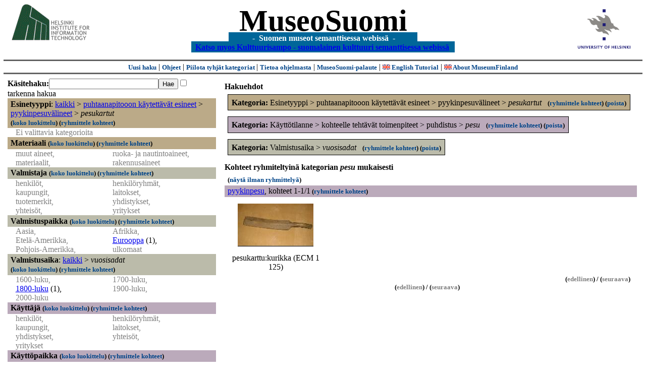

--- FILE ---
content_type: text/html
request_url: https://museosuomi.cs.helsinki.fi/?l=fi&m=1&c=%2500%250A%2501%2500&c=%2504%2501&c=%2507%2504%2508%2504&g=c%2507%2504%2508%2504
body_size: 19463
content:
<?xml version="1.0" encoding="ISO-8859-1"?><!DOCTYPE html PUBLIC "-//W3C//DTD XHTML 1.0 Strict//EN" "http://www.w3.org/TR/xhtml1/DTD/xhtml1-strict.dtd">
<html xmlns="http://www.w3.org/1999/xhtml" xmlns:query="http://museosuomi.cs.helsinki.fi/internal/ogtQuery#" xmlns:i18n="http://apache.org/cocoon/i18n/2.1" xmlns:xsd="http://www.w3.org/2000/10/XMLSchema#" xmlns:uim="UIManager" xmlns:ui="http://www.cs.helsinki.fi/group/seco/ns/2004/03/ustate#" xmlns:swhg="http://www.cs.helsinki.fi/group/seco/ns/2004/03/18-sewehgrius#" xmlns:rdfs="http://www.w3.org/2000/01/rdf-schema#" xmlns:rdf="http://www.w3.org/1999/02/22-rdf-syntax-ns#" xmlns:owl="http://www.w3.org/2002/07/owl#" xmlns:ogt="http://www.cs.helsinki.fi/group/seco/ns/2004/03/ontogator#" xmlns:java="java" xmlns:html="http://www.w3.org/1999/xhtml" xmlns:fms="http://www.cs.helsinki.fi/group/seco/ns/2004/03/18-esinekortti#" xmlns:bm="http://www.w3.org/2002/01/bookmark#" xmlns:page="http://apache.org/cocoon/paginate/1.0"><head><title>MuseoSuomi</title><meta http-equiv="Content-Type" content="text/html;charset=ISO-8859-1" /><meta http-equiv="Content-Style-Type" content="text/css" /><meta name="description" content="Semantic Web" /><meta name="keywords" content="Semantic web, fmsweb" /><link type="text/css" title="FMS-stylesheet basic" rel="stylesheet" href="/content/stylesheets/web.css" /></head><body><div xmlns="" style="width: 100%;" width="100%" align="center"><script type="text/javascript">

  var _gaq = _gaq || [];
  _gaq.push(['_setAccount', 'UA-12724615-4']);
  _gaq.push(['_trackPageview']);

  (function() {
    var ga = document.createElement('script'); ga.type = 'text/javascript'; ga.async = true;
    ga.src = ('https:' == document.location.protocol ? 'https://ssl' : 'http://www') + '.google-analytics.com/ga.js';
    var s = document.getElementsByTagName('script')[0]; s.parentNode.insertBefore(ga, s);
  })();

</script><a href="http://www.hiit.fi"><img border="0" height="75" src="content/images/hiit.gif" id="hiitlogo" alt="Tietojenkäsittelytieteen tutkimuslaitos HIIT" /></a><a href="http://www.cs.helsinki.fi/group/seco/"><img border="0" height="90" src="content/images/hy.gif" id="hylogo" alt="Helsingin yliopiston tietojenkäsittelytieteen laitos" /></a><h1 id="title"><a id="titlespan" href="/?l=fi&amp;m=1&amp;c=%2500%250A%2501%2500&amp;c=%2504%2501&amp;c=%2507%2504%2508%2504&amp;g=c%2507%2504%2508%2504">MuseoSuomi</a></h1><h4 id="subtitle">
                           - 
                Suomen museot semanttisessa webissä
	   -           
<br />
           <a href="http://www.kulttuurisampo.fi/">Katso myos Kulttuurisampo - suomalainen kulttuuri semanttisessa webissä</a>  
                
            </h4></div><div xmlns="" align="center" class="actions"><span class="action"><a href="/?l=fi&amp;m=1">Uusi haku</a></span> | <span class="action"><a href="http://www.cs.helsinki.fi/group/seco/museosuomi/kaytto-ohje.html">Ohjeet</a></span> | <span class="action"><a href="?l=fi&amp;m=0&amp;c=%2500%250A%2501%2500&amp;c=%2504%2501&amp;c=%2507%2504%2508%2504&amp;g=c%2507%2504%2508%2504">
								Piilota tyhjät kategoriat
							</a></span> | <span class="action"><a href="http://www.cs.helsinki.fi/group/seco/museosuomi/">Tietoa ohjelmasta</a></span> | <span class="action"><a href="mailto:museosuomi@cs.helsinki.fi">MuseoSuomi-palaute</a></span> | <span class="action"><a target="_top" href="http://www.cs.helsinki.fi/group/seco/museums/tutorial/"><img border="0" src="content/images/uk.gif" alt="English" /> English Tutorial</a></span> | <span class="action"><a href="http://www.cs.helsinki.fi/group/seco/museums/"><img border="0" src="content/images/uk.gif" alt="English" /> About MuseumFinland</a></span></div><table cellpadding="6"><tr><td width="33%" valign="top"><div xmlns="" id="keywordForm"><form name="keywordSearch" method="get" action="main?"><input value="fi" name="l" type="hidden" /><input value="1" name="m" type="hidden" /><input value="%00%0A%01%00" name="c" type="hidden" /><input value="%04%01" name="c" type="hidden" /><input value="%07%04%08%04" name="c" type="hidden" /><b>Käsitehaku:</b><input value="" type="text" size="25" name="nk" /><input value="Hae" type="submit" /><input value="true" name="refine" type="checkbox" /><span class="nowrap">tarkenna hakua</span></form></div><div xmlns="" id="projectedFromCategories" /><div xmlns="" id="keywordCategories" /><div xmlns="" class="categorySearch"><div class="facet"><div class="headerC0"><span class="root">Esinetyyppi</span>: <a href="main?l=fi&amp;m=1&amp;c=%2500%250A%2501%2500&amp;c=%2504%2501&amp;c=%2507%2504%2508%2504&amp;rc=%2500">kaikki</a> &gt; <a href="main?l=fi&amp;m=1&amp;c=%2500%250A%2501%2500&amp;c=%2504%2501&amp;c=%2507%2504%2508%2504&amp;n=%2500%250A&amp;g=c%2500%250A">puhtaanapitooon käytettävät esineet</a> &gt;
        <a href="main?l=fi&amp;m=1&amp;c=%2500%250A%2501%2500&amp;c=%2504%2501&amp;c=%2507%2504%2508%2504&amp;n=%2500%250A%2501&amp;g=c%2500%250A%2501">pyykinpesuvälineet</a> &gt;
        <span class="selected"><a name="Fc">pesukartut</a></span> <span class="showTree">
                        (<a href="tree?l=fi&amp;m=1&amp;c=%2500%250A%2501%2500&amp;c=%2504%2501&amp;c=%2507%2504%2508%2504&amp;t=%2500%250A%2501%2500&amp;g=c%2507%2504%2508%2504">koko luokittelu</a>)
                    </span><span class="groupBy">
            (<a href="?l=fi&amp;m=1&amp;c=%2500%250A%2501%2500&amp;c=%2504%2501&amp;c=%2507%2504%2508%2504&amp;g=c%2500%250A%2501%2500#tulokset">ryhmittele kohteet</a>)
        </span></div><div class="categories"><span class="filtered">Ei valittavia kategorioita</span></div></div><div class="facet"><div class="headerC1"><span class="root"><a name="Fc1">Materiaali</a></span> <span class="showTree">
                        (<a href="tree?l=fi&amp;m=1&amp;c=%2500%250A%2501%2500&amp;c=%2504%2501&amp;c=%2507%2504%2508%2504&amp;t=%2501&amp;g=c%2507%2504%2508%2504">koko luokittelu</a>)
                    </span><span class="groupBy">
            (<a href="?l=fi&amp;m=1&amp;c=%2500%250A%2501%2500&amp;c=%2504%2501&amp;c=%2507%2504%2508%2504&amp;g=c%2501#tulokset">ryhmittele kohteet</a>)
        </span></div><div class="categories"><div class="filtered">muut aineet, </div><div class="filtered">ruoka- ja nautintoaineet, </div><div class="filtered">materiaalit, </div><div class="filtered">rakennusaineet</div></div></div><div class="facet"><div class="headerC2"><span class="root"><a name="Fc2">Valmistaja</a></span> <span class="showTree">
                        (<a href="tree?l=fi&amp;m=1&amp;c=%2500%250A%2501%2500&amp;c=%2504%2501&amp;c=%2507%2504%2508%2504&amp;t=%2502&amp;g=c%2507%2504%2508%2504">koko luokittelu</a>)
                    </span><span class="groupBy">
            (<a href="?l=fi&amp;m=1&amp;c=%2500%250A%2501%2500&amp;c=%2504%2501&amp;c=%2507%2504%2508%2504&amp;g=c%2502#tulokset">ryhmittele kohteet</a>)
        </span></div><div class="categories"><div class="filtered">henkilöt, </div><div class="filtered">henkilöryhmät, </div><div class="filtered">kaupungit, </div><div class="filtered">laitokset, </div><div class="filtered">tuotemerkit, </div><div class="filtered">yhdistykset, </div><div class="filtered">yhteisöt, </div><div class="filtered">yritykset</div></div></div><div class="facet"><div class="headerC3"><span class="root"><a name="Fc3">Valmistuspaikka</a></span> <span class="showTree">
                        (<a href="tree?l=fi&amp;m=1&amp;c=%2500%250A%2501%2500&amp;c=%2504%2501&amp;c=%2507%2504%2508%2504&amp;t=%2503&amp;g=c%2507%2504%2508%2504">koko luokittelu</a>)
                    </span><span class="groupBy">
            (<a href="?l=fi&amp;m=1&amp;c=%2500%250A%2501%2500&amp;c=%2504%2501&amp;c=%2507%2504%2508%2504&amp;g=c%2503#tulokset">ryhmittele kohteet</a>)
        </span></div><div class="categories"><div class="filtered">Aasia, </div><div class="filtered">Afrikka, </div><div class="filtered">Etelä-Amerikka, </div><div class="category"><a href="main?l=fi&amp;m=1&amp;c=%2500%250A%2501%2500&amp;c=%2504%2501&amp;c=%2507%2504%2508%2504&amp;n=%2503%2503&amp;g=c%2503%2503">Eurooppa</a><span class="bookmarkHits"> (1)</span>, </div><div class="filtered">Pohjois-Amerikka, </div><div class="filtered">ulkomaat</div></div></div><div class="facet"><div class="headerC4"><span class="root">Valmistusaika</span>: <a href="main?l=fi&amp;m=1&amp;c=%2500%250A%2501%2500&amp;c=%2504%2501&amp;c=%2507%2504%2508%2504&amp;rc=%2504">kaikki</a> &gt; <span class="selected"><a name="Fc">vuosisadat</a></span> <span class="showTree">
                        (<a href="tree?l=fi&amp;m=1&amp;c=%2500%250A%2501%2500&amp;c=%2504%2501&amp;c=%2507%2504%2508%2504&amp;t=%2504%2501&amp;g=c%2507%2504%2508%2504">koko luokittelu</a>)
                    </span><span class="groupBy">
            (<a href="?l=fi&amp;m=1&amp;c=%2500%250A%2501%2500&amp;c=%2504%2501&amp;c=%2507%2504%2508%2504&amp;g=c%2504%2501#tulokset">ryhmittele kohteet</a>)
        </span></div><div class="categories"><div class="filtered">1600-luku, </div><div class="filtered">1700-luku, </div><div class="category"><a href="main?l=fi&amp;m=1&amp;c=%2500%250A%2501%2500&amp;c=%2504%2501&amp;c=%2507%2504%2508%2504&amp;n=%2504%2501%2502&amp;g=c%2504%2501%2502">1800-luku</a><span class="bookmarkHits"> (1)</span>, </div><div class="filtered">1900-luku, </div><div class="filtered">2000-luku</div></div></div><div class="facet"><div class="headerC5"><span class="root"><a name="Fc5">Käyttäjä</a></span> <span class="showTree">
                        (<a href="tree?l=fi&amp;m=1&amp;c=%2500%250A%2501%2500&amp;c=%2504%2501&amp;c=%2507%2504%2508%2504&amp;t=%2505&amp;g=c%2507%2504%2508%2504">koko luokittelu</a>)
                    </span><span class="groupBy">
            (<a href="?l=fi&amp;m=1&amp;c=%2500%250A%2501%2500&amp;c=%2504%2501&amp;c=%2507%2504%2508%2504&amp;g=c%2505#tulokset">ryhmittele kohteet</a>)
        </span></div><div class="categories"><div class="filtered">henkilöt, </div><div class="filtered">henkilöryhmät, </div><div class="filtered">kaupungit, </div><div class="filtered">laitokset, </div><div class="filtered">yhdistykset, </div><div class="filtered">yhteisöt, </div><div class="filtered">yritykset</div></div></div><div class="facet"><div class="headerC6"><span class="root"><a name="Fc6">Käyttöpaikka</a></span> <span class="showTree">
                        (<a href="tree?l=fi&amp;m=1&amp;c=%2500%250A%2501%2500&amp;c=%2504%2501&amp;c=%2507%2504%2508%2504&amp;t=%2506&amp;g=c%2507%2504%2508%2504">koko luokittelu</a>)
                    </span><span class="groupBy">
            (<a href="?l=fi&amp;m=1&amp;c=%2500%250A%2501%2500&amp;c=%2504%2501&amp;c=%2507%2504%2508%2504&amp;g=c%2506#tulokset">ryhmittele kohteet</a>)
        </span></div><div class="categories"><div class="filtered">Afrikka, </div><div class="filtered">Eurooppa, </div><div class="filtered">Pohjois-Amerikka</div></div></div><div class="facet"><div class="headerC7"><span class="root">Käyttötilanne</span>: <a href="main?l=fi&amp;m=1&amp;c=%2500%250A%2501%2500&amp;c=%2504%2501&amp;c=%2507%2504%2508%2504&amp;rc=%2507">kaikki</a> &gt; <a href="main?l=fi&amp;m=1&amp;c=%2500%250A%2501%2500&amp;c=%2504%2501&amp;c=%2507%2504%2508%2504&amp;n=%2507%2504&amp;g=c%2507%2504">kohteelle tehtävät toimenpiteet</a> &gt;
        <a href="main?l=fi&amp;m=1&amp;c=%2500%250A%2501%2500&amp;c=%2504%2501&amp;c=%2507%2504%2508%2504&amp;n=%2507%2504%2508&amp;g=c%2507%2504%2508">puhdistus</a> &gt;
        <span class="selected"><a name="Fc">pesu</a></span> <span class="showTree">
                        (<a href="tree?l=fi&amp;m=1&amp;c=%2500%250A%2501%2500&amp;c=%2504%2501&amp;c=%2507%2504%2508%2504&amp;t=%2507%2504%2508%2504&amp;g=c%2507%2504%2508%2504">koko luokittelu</a>)
                    </span></div><div class="categories"><div class="filtered">astianpesu, </div><div class="category"><a href="main?l=fi&amp;m=1&amp;c=%2500%250A%2501%2500&amp;c=%2504%2501&amp;c=%2507%2504%2508%2504&amp;n=%2507%2504%2508%2504%2502&amp;g=c%2507%2504%2508%2504%2502">pyykinpesu</a><span class="bookmarkHits"> (1)</span></div></div></div><div class="facet"><div class="headerC8"><span class="root"><a name="Fc8">Kokoelma</a></span> <span class="showTree">
                        (<a href="tree?l=fi&amp;m=1&amp;c=%2500%250A%2501%2500&amp;c=%2504%2501&amp;c=%2507%2504%2508%2504&amp;t=%2508&amp;g=c%2507%2504%2508%2504">koko luokittelu</a>)
                    </span><span class="groupBy">
            (<a href="?l=fi&amp;m=1&amp;c=%2500%250A%2501%2500&amp;c=%2504%2501&amp;c=%2507%2504%2508%2504&amp;g=c%2508#tulokset">ryhmittele kohteet</a>)
        </span></div><div class="categories"><div class="category"><a href="main?l=fi&amp;m=1&amp;c=%2500%250A%2501%2500&amp;c=%2504%2501&amp;c=%2507%2504%2508%2504&amp;n=%2508%2500&amp;g=c%2508%2500">Espoon kaupunginmuseon kokoelmat</a><span class="bookmarkHits"> (1)</span>, </div><div class="filtered">Kansallismuseon kokoelmat, </div><div class="filtered">Lahden kaupunginmuseon kokoelmat</div></div></div></div></td><td valign="top"><div xmlns="" id="constraints"><h4>Hakuehdot</h4><div class="constraintContainerC0"><span class="constraintC0"><b>Kategoria: </b>Esinetyyppi
        &gt;
        puhtaanapitooon käytettävät esineet
        &gt;
        pyykinpesuvälineet
        &gt;
        <span class="selected">pesukartut</span>
							 
							<span class="groupBy">
            (<a href="?l=fi&amp;m=1&amp;c=%2500%250A%2501%2500&amp;c=%2504%2501&amp;c=%2507%2504%2508%2504&amp;g=c%2500%250A%2501%2500#tulokset">ryhmittele kohteet</a>)
        </span><span class="remove">
            (<a href="?l=fi&amp;m=1&amp;c=%2500%250A%2501%2500&amp;c=%2504%2501&amp;c=%2507%2504%2508%2504&amp;rc=%2500%250A%2501%2500">poista</a>)
        </span></span></div><div class="constraintContainerC7"><span class="constraintC7"><b>Kategoria: </b>Käyttötilanne
        &gt;
        kohteelle tehtävät toimenpiteet
        &gt;
        puhdistus
        &gt;
        <span class="selected">pesu</span>
							 
							<span class="groupBy">
            (<a href="?l=fi&amp;m=1&amp;c=%2500%250A%2501%2500&amp;c=%2504%2501&amp;c=%2507%2504%2508%2504&amp;g=c%2507%2504%2508%2504#tulokset">ryhmittele kohteet</a>)
        </span><span class="remove">
            (<a href="?l=fi&amp;m=1&amp;c=%2500%250A%2501%2500&amp;c=%2504%2501&amp;c=%2507%2504%2508%2504&amp;rc=%2507%2504%2508%2504">poista</a>)
        </span></span></div><div class="constraintContainerC4"><span class="constraintC4"><b>Kategoria: </b>Valmistusaika
        &gt;
        <span class="selected">vuosisadat</span>
							 
							<span class="groupBy">
            (<a href="?l=fi&amp;m=1&amp;c=%2500%250A%2501%2500&amp;c=%2504%2501&amp;c=%2507%2504%2508%2504&amp;g=c%2504%2501#tulokset">ryhmittele kohteet</a>)
        </span><span class="remove">
            (<a href="?l=fi&amp;m=1&amp;c=%2500%250A%2501%2500&amp;c=%2504%2501&amp;c=%2507%2504%2508%2504&amp;rc=%2504%2501">poista</a>)
        </span></span></div></div><div xmlns="" valign="top" id="helpOrResults"><a name="#tulokset"><h4>
            Kohteet ryhmiteltyinä kategorian 
            <i>pesu</i> 
            mukaisesti
        </h4><div class="itemActions"><div align="left" class="showAll">
                (<a href="?l=fi&amp;m=1&amp;c=%2500%250A%2501%2500&amp;c=%2504%2501&amp;c=%2507%2504%2508%2504&amp;g=">näytä ilman ryhmittelyä</a>)
            </div></div><div class="bookmarkGroup"><a name="bg_07_04_08_04_02" /><div class="headerC7"><span class="groupTitle"><a href="main?l=fi&amp;m=1&amp;c=%2500%250A%2501%2500&amp;c=%2504%2501&amp;c=%2507%2504%2508%2504&amp;n=%2507%2504%2508%2504%2502&amp;g=c%2507%2504%2508%2504%2502">pyykinpesu</a></span>, <span class="bookmarkHits">
						kohteet 
						
					            1-1/1<span class="groupBy">
            (<a href="?l=fi&amp;m=1&amp;c=%2500%250A%2501%2500&amp;c=%2504%2501&amp;c=%2507%2504%2508%2504&amp;g=c%2507%2504%2508%2504%2502#tulokset">ryhmittele kohteet</a>)
        </span></span></div><div class="bookmarks"><table class="bookmarktable"><tr><td class="bookmarkcell" align="center" valign="center"><div class="image"><a href="item?l=fi&amp;m=1&amp;c=%2500%250A%2501%2500&amp;c=%2504%2501&amp;c=%2507%2504%2508%2504&amp;g=c%2507%2504%2508%2504&amp;sb=http%3A%2F%2Fwww.cs.helsinki.fi%2Fgroup%2Fseco%2Fns%2F2004%2F03%2F18-esinekortti%23ECM_1_125&amp;cc=%2507%2504%2508%2504:0&amp;cb=%2507%2504%2508%2504%2502:0"><img src="/thumbnails/EKM/Kuvat/e0000/e0000935.png" /></a></div></td><td class="bookmarkcell" align="center" valign="center" /><td class="bookmarkcell" align="center" valign="center" /><td class="bookmarkcell" align="center" valign="center" /></tr><tr><td class="bookmarkcell" align="center" valign="top"><div class="bookmark">pesukarttu:kurikka (ECM 1 125)</div></td><td class="bookmarkcell" align="center" valign="top" /><td class="bookmarkcell" align="center" valign="top" /><td class="bookmarkcell" align="center" valign="top" /></tr></table></div><div class="pagination" align="right">(<span class="inactive">edellinen</span>) / (<span class="inactive">seuraava</span>)</div></div><div class="pagination" align="center">(<span class="inactive">edellinen</span>) / (<span class="inactive">seuraava</span>)</div></a></div></td></tr></table><hr /><script type="text/javascript">

/**
 * @author David Pardo: Corunet
 * Run after loading
 */

var xOffset,yOffset;
var tempX = 0;
var tempY = 0;

//detect browser
var IE = document.all?true:false
if (!IE) {
	document.captureEvents(Event.MOUSEMOVE)
}
//find the position of the first item on screen and store offsets
	//find the first item on screen (after body)
	var firstElement=document.getElementsByTagName('body')[0].childNodes[1];
	//find the offset coordinates
	xOffset=findPosX(firstElement);
	yOffset=findPosY(firstElement);
	if (IE){ // In IE there's a default margin in the page body. If margin's not defined, use defaults
		var marginLeftExplorer  = parseInt(document.getElementsByTagName('body')[0].style.marginLeft);
		var marginTopExplorer   = parseInt(document.getElementsByTagName('body')[0].style.marginTop);
		/*assume default 10px/15px margin in explorer*/
		if (isNaN(marginLeftExplorer)) {marginLeftExplorer=10;}
		if (isNaN(marginTopExplorer)) {marginTopExplorer=15;}
		xOffset=xOffset+marginLeftExplorer;
		yOffset=yOffset+marginTopExplorer;
	}
/*attach a handler to the onmousedown event that calls a function to store the values*/
document.onmousedown = getMouseXY;



/*Functions*/
/*Find positions*/
function findPosX(obj){
	var curleft = 0;
	if (obj.offsetParent){
		while (obj.offsetParent){
			curleft += obj.offsetLeft
			obj = obj.offsetParent;
		}
	}else if (obj.x){
		curleft += obj.x;
	}
	return curleft;
}

function findPosY(obj){
	var curtop = 0;
	if (obj.offsetParent){
		while (obj.offsetParent){
			curtop += obj.offsetTop
			obj = obj.offsetParent;
		}
	}else if (obj.y){
		curtop += obj.y;
	}
	return curtop;
}
function getMouseXY(e) {
	if (IE) {
		tempX = event.clientX + document.body.scrollLeft
		tempY = event.clientY + document.body.scrollTop
	} else {
		tempX = e.pageX
		tempY = e.pageY
	}
	tempX-=xOffset;
	tempY-=yOffset;
	var url='/empty.map?x='+tempX+'&amp;y='+tempY+",http://www.museosuomi.fi/"; /*Your URL here*/
	guardar(url);
	return true;
}
function guardar(url){
	var xmlDoc = null ;
	if (typeof window.ActiveXObject != 'undefined' ) {
		xmlDoc = new ActiveXObject('Microsoft.XMLHTTP');
	}else {
		xmlDoc = new XMLHttpRequest();
	}
	xmlDoc.open( 'GET', url, true );
	xmlDoc.send( null );
}

                </script></body></html>